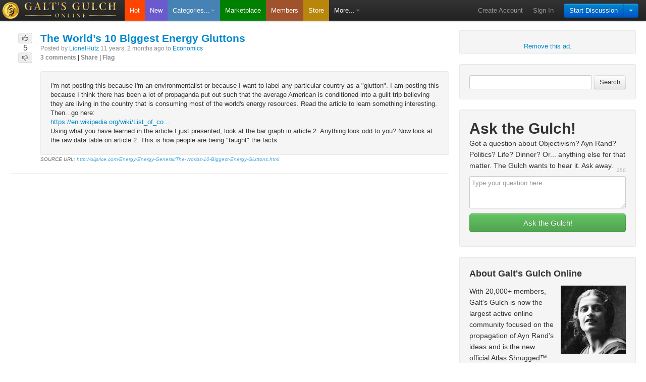

--- FILE ---
content_type: text/html; charset=utf-8
request_url: https://www.galtsgulchonline.com/posts/15fb8871/the-worlds-10-biggest-energy-gluttons
body_size: 4769
content:
<!DOCTYPE html PUBLIC "-//W3C//DTD HTML 4.01 Strict//EN"> <html xmlns:fb="http://www.facebook.com/2008/fbml" view=""> <head> <title> The World’s 10 Biggest Energy Gluttons - Galt's Gulch </title> <link rel="icon" href="/favicon.ico" /> <meta name="robots" content="NOYDIR,NOODP"> <meta name="keywords" content="Galt's Gulch, Ayn Rand, Atlas Shrugged" /> <meta name="description" content=" The World’s 10 Biggest Energy Gluttons - Galt's Gulch " /> <meta name="google-adsense-account" content="ca-pub-0027848775150280"> <link rel="canonical" href="https://www.galtsgulchonline.com/posts/15fb8871/the-worlds-10-biggest-energy-gluttons"> <link rel="stylesheet" type="text/css" href="/css/01-473290250100808080/default/bootstrap-2.0.4,base.css" /> <link rel="stylesheet" type="text/css" href="/css/01-473290250100808080/default/detail_view.css" /> <script type="text/javascript"> var _gaq = _gaq || []; _gaq.push(['_setAccount', 'UA-20809972-9']); _gaq.push(['_trackPageview']); (function() { var ga = document.createElement('script'); ga.type = 'text/javascript'; ga.async = true; ga.src = ('https:' == document.location.protocol ? 'https://ssl' : 'http://www') + '.google-analytics.com/ga.js'; var s = document.getElementsByTagName('script')[0]; s.parentNode.insertBefore(ga, s); })(); </script> </head> <body> <div id="interdit_overlay"></div> <div id="top"></div> <div id="main_navbar" class="navbar navbar-inverse " data-dropdown="dropdown"> <div class="navbar-inner"> <div class="container"> <a class="brand" href="/" title="Galt's Gulch"><img id="ggo_coin" src="/css/01-473290250100808080/default/assets/GGO_38x38.png" width=33 height=33 alt="Galt's Gulch"><img id="ggo_logo" src="/css/01-473290250100808080/default/assets/logo_38h.png" width=184 height=33 alt="Galt's Gulch"></a> <ul id="primary_navitgation" class="nav"> <li id="nav_hot"><a href="/hot">Hot</a></li> <li id="nav_new"><a href="/new">New</a></li> <!-- <li id="nav_top" class=" "><a href="/top">Top</a></li> --> <li id="nav_categories" class="dropdown"> <a href="#" class="dropdown-toggle quick_ignore" data-toggle="dropdown">Categories...<b class="caret"></b></a> <ul class="dropdown-menu"> <li><a href="/g/producers-lounge">Producer's Lounge</a></li> <li><a href="/g/producers-vault">Producer's Vault</a></li> <li class="dropdown-divider"></li> <li><a href="/g/the-gulch-live">The Gulch: Live! (New)</a></li> <li><a href="/g/ask-the-gulch">Ask the Gulch!</a></li> <li><a href="/g/going-galt">Going Galt</a></li> <li class="dropdown-divider"></li> <li><a href="/g/books">Books</a></li> <li><a href="/g/business">Business</a></li> <li><a href="/g/classifieds">Classifieds</a></li> <li><a href="/g/culture">Culture</a></li> <li><a href="/g/economics">Economics</a></li> <li><a href="/g/education">Education</a></li> <li><a href="/g/entertainment">Entertainment</a></li> <li><a href="/g/government">Government</a></li> <li><a href="/g/history">History</a></li> <li><a href="/g/humor">Humor</a></li> <li><a href="/g/legislation">Legislation</a></li> <li><a href="/g/movies">Movies</a></li> <li><a href="/g/news">News</a></li> <li><a href="/g/philosophy">Philosophy</a></li> <li><a href="/g/pics">Pics</a></li> <li><a href="/g/politics">Politics</a></li> <li><a href="/g/science">Science</a></li> <li><a href="/g/technology">Technology</a></li> <li><a href="/g/video">Video</a></li> <li class="dropdown-divider"></li> <li><a href="/g/the-gulch-best-of">The Gulch: Best of</a></li> <li><a href="/g/the-gulch-bugs">The Gulch: Bugs</a></li> <li><a href="/g/the-gulch-feature-requests">The Gulch: Feature Requests</a></li> <li><a href="/g/featured-producers">The Gulch: Featured Producers</a></li> <li><a href="/g/the-gulch-general">The Gulch: General</a></li> <li><a href="/g/the-gulch-introductions">The Gulch: Introductions</a></li> <li><a href="/g/the-gulch-local">The Gulch: Local</a></li> <li><a href="/g/the-gulch-promotions">The Gulch: Promotions</a></li> </ul> </li> <li id="nav_marketplace"><a href="/marketplace">Marketplace</a></li> <li id="nav_members"><a href="/members">Members</a></li> <li id="nav_store"><a href="http://store.atlasshruggedmovie.com" target="_blank">Store</a></li> <li id="nav_more" class="dropdown"> <a href="#" class="dropdown-toggle quick_ignore" data-toggle="dropdown">More...<b class="caret"></b></a> <ul class="dropdown-menu"> <li><a href="/activity">Galt's Gulch Activity Feed</a></li> <li class="dropdown-divider"></li> <li><a href="/about">About Galt's Gulch</a></li> <li><a href="/faq">Frequently Asked Questions</a></li> <li><a href="/producer-upgrade">Become a Gulch Producer</a></li> <li class="dropdown-divider"></li> <li><a href="/marketplace/options">Advertise</a></li> <li class="dropdown-divider"></li> <li><a href="/contact">Contact Us</a></li> </ul> </li> </ul> <div id="my_stuff" class="container"> <div id="submit_post_btn" class="btn-group"> <a class="btn btn-primary" data-toggle="dropdown" href="/posts/addpost">Start Discussion</a> <button class="btn btn-primary dropdown-toggle" data-toggle="dropdown"> <span class="caret"></span> </button> <ul class="dropdown-menu pull-right"> <li><a href="/posts/addpost">Start Public Discussion</a></li> <li><a href="/messages/create">Start Private Discussion</a></li> </ul> </div> <ul class="nav"> <li><a href="https://galtsgulchonline.appspot.com/account/create">Create Account</a></li> <li><a href="/account/login?next=https%3A%2F%2Fwww.galtsgulchonline.com%2Fposts%2F15fb8871%2Fthe-worlds-10-biggest-energy-gluttons" id="sign_in_button">Sign In</a></li> </ul> </div> </div> </div> </div> <div id="main_container" class="container-fluid main"> <div id="sidebar_container"> <div class="well adsense_container"> <br> <a href="/faq#faq6">Remove this ad</a>. </div> <div id="sidebar"> <div id="sidebar_loader"></div> Loading sidebar... </div> </div> <div id="content"> <input type="hidden" value="https://www.galtsgulchonline.com/posts/15fb8871/the-worlds-10-biggest-energy-gluttons" id="base_url"> <input type="hidden" value="/api/views_count/ahJzfmdhbHRzZ3VsY2hvbmxpbmVyDgsSBFBvc3QY8ZDurwEM" id="view_count_url"> <input type="hidden" value="/posts/ahJzfmdhbHRzZ3VsY2hvbmxpbmVyDgsSBFBvc3QY8ZDurwEM/watch" id="subscribe_url"> <div id="detail_header"> <div class="rank_container" id="ahJzfmdhbHRzZ3VsY2hvbmxpbmVyDgsSBFBvc3QY8ZDurwEM"> <a class="btn disabled btn-mini vote_up quick_ignore"> <i class="icon-thumbs-up icon-black"></i> </a> <div class="rank">5</div> <a class="btn disabled btn-mini vote_down quick_ignore"> <i class="icon-thumbs-down icon-black"></i> </a> </div> <div class="post_container"> <h4 class="title_container"> <a href="http://oilprice.com/Energy/Energy-General/The-Worlds-10-Biggest-Energy-Gluttons.html" rel="nofollow" class="post_title " uid="368806001" >The World’s 10 Biggest Energy Gluttons</a> </h4> <div class="posted_by"> Posted by <a href="/LionelHutz" class="confidence "id=id>LionelHutz</a> 11 years, 2 months ago to <a href="/g/economics" id="post_category">Economics</a> </div> <div class="post_tools post_tools_detail"> <a href="#all_comments" class="hash_link quick_ignore">3 comments</a> | <a href="mailto:?subject=The World’s 10 Biggest Energy Gluttons&body=Check this out: https://www.galtsgulchonline.com/posts/15fb8871/the-worlds-10-biggest-energy-gluttons">Share</a> | <a href="/posts/368806001/flag" class="flag-post" rel="nofollow">Flag</a> </div> <br> <div class="well"> I&#39;m not posting this because I&#39;m an environmentalist or because I want to label any particular country as a &#34;glutton&#34;. I am posting this because I think there has been a lot of propaganda put out such that the average American is conditioned into a guilt trip believing they are living in the country that is consuming most of the world&#39;s energy resources. Read the article to learn something interesting. Then...go here: <br/><a href="https://en.wikipedia.org/wiki/List_of_countries_by_energy_consumption_per_capita" rel="nofollow">https://en.wikipedia.org/wiki/List_of_co...</a> <br/>Using what you have learned in the article I just presented, look at the bar graph in article 2. Anything look odd to you? Now look at the raw data table on article 2. This is how people are being &#34;taught&#34; the facts. </div> <div class="post_source_url">SOURCE URL: <a href="http://oilprice.com/Energy/Energy-General/The-Worlds-10-Biggest-Energy-Gluttons.html" rel="nofollow">http://oilprice.com/Energy/Energy-General/The-Worlds-10-Biggest-Energy-Gluttons.html</a></div> </div> </div> <hr> <div id="social_buttons_header"> <div class="social_buttons"> <div class="addthis_inline_share_toolbox"></div> </div> </div> <hr> <div id="comment_form_container"> <div id="comment_form"> <h2>Add Comment</h2> <form id="add_comment" action="" method="post" style="margin-left:15px;"> <div class="control-group "> <div class="controls"> <textarea id="comment" rows=5 class="input-xlarge" name="comment"></textarea> </div> </div> <button class="btn btn-primary btn-add" type="submit">Add</button> <a href="#" id="markdown_instructions_add_comment" class="markdown_instructions_link quick_ignore">FORMATTING HELP</a> </form> </div> </div> <hr> <a name="all_comments" id="all_comments"></a> <h2> All Comments <a href="#" id="hide_marked_as_read" class="btn btn-small quick_ignore">Hide marked as read</a> <a href="#" id="mark_all_as_read" class="btn btn-small quick_ignore">Mark all as read</a> </h2> <div id="comments_container"> <ul class="first_of_type"> <div class="contractor_container"><a href="" class="contractor contractor_minus quick_ignore">-</a></div> <li class="comment_container first_of_type "> <div class="rank_container" id="ahJzfmdhbHRzZ3VsY2hvbmxpbmVyHAsSBFBvc3QY8ZDurwEMCxIHQ29tbWVudBiRTgw"> <a class="btn disabled btn-mini vote_up quick_ignore"> <i class="icon-thumbs-up icon-black"></i> </a> <div class="rank">1</div> <a class="btn disabled btn-mini vote_down quick_ignore"> <i class="icon-thumbs-down icon-black"></i> </a> </div> <div class="post_container" id="e6ibadm4y5e3xdbmuvs5yoo73y"> <div class="posted_by"> Posted by <a href="/Lucky" class="confidence ">Lucky</a> 11 years, 2 months ago </div> <div class="comment_body_container"> <div class="comment_body"> Good point, some use more energy than others. So? <br/> </div> </div> <div class="post_tools"> <a href="/addcomment/*" class="reply-control quick_ignore" rel="nofollow">Reply</a> | <a href="#" class="mark_as_read quick_ignore" rel="nofollow">Mark as read</a> | <a href="#" class="best-of-control quick_ignore">Best of...</a> | <a href="#" class="permalink-control quick_ignore">Permalink</a> &nbsp; </div> </div> <ul > <div class="contractor_container"><a href="" class="contractor contractor_minus quick_ignore">-</a></div> <li class="comment_container "> <div class="rank_container" id="ahJzfmdhbHRzZ3VsY2hvbmxpbmVyKwsSBFBvc3QY8ZDurwEMCxIHQ29tbWVudBiRTgwLEgdDb21tZW50GKGcAQw"> <a class="btn disabled btn-mini vote_up quick_ignore"> <i class="icon-thumbs-up icon-black"></i> </a> <div class="rank">1</div> <a class="btn disabled btn-mini vote_down quick_ignore"> <i class="icon-thumbs-down icon-black"></i> </a> </div> <div class="post_container" id="dphutup4cngl3hhubfoa4z26p4"> <div class="posted_by"> Posted by <a href="/LionelHutz" class="confidence is_post_author">LionelHutz</a> 11 years, 2 months ago </div> <div class="comment_body_container"> <div class="comment_body"> According to article 1, which country per capita uses the most energy? <br/>According to article 2&#39;s bar graph, which country per capita uses the most energy? <br/>Does article 2&#39;s data table agree with article 2&#39;s bar graph? </div> </div> <div class="post_tools"> <a href="/addcomment/*" class="reply-control quick_ignore" rel="nofollow">Reply</a> | <a href="#" class="mark_as_read quick_ignore" rel="nofollow">Mark as read</a> | <a href="#" class="parent-control quick_ignore" rel="nofollow">Parent</a> | <a href="#" class="best-of-control quick_ignore">Best of...</a> | <a href="#" class="permalink-control quick_ignore">Permalink</a> &nbsp; </div> </div> <ul > <li class="comment_container "> <div class="rank_container" id="ahJzfmdhbHRzZ3VsY2hvbmxpbmVyOgsSBFBvc3QY8ZDurwEMCxIHQ29tbWVudBiRTgwLEgdDb21tZW50GKGcAQwLEgdDb21tZW50GLHqAQw"> <a class="btn disabled btn-mini vote_up quick_ignore"> <i class="icon-thumbs-up icon-black"></i> </a> <div class="rank">1</div> <a class="btn disabled btn-mini vote_down quick_ignore"> <i class="icon-thumbs-down icon-black"></i> </a> </div> <div class="post_container" id="askybwq7nngxrdepxyzk2ahzra"> <div class="posted_by"> Posted by <a href="/Lucky" class="confidence ">Lucky</a> 11 years, 2 months ago </div> <div class="comment_body_container"> <div class="comment_body"> LH- Agreed, the two sources do not give the same message. Anyway, the thing that gets me is the pejorative tone about using energy- using energy is Bad. <br/>There are many studies showing energy use correlating well with standard of living. I would expect energy use per capita to correlate with economic freedom and political freedom as well. <br/>Looking around I found this comment on a link- <br/> &#34;.. the European Union has enough shale gas reserves to free the bloc from reliance on Russian energy for .. .. nearly the next 30 years.&#34; <br/>Like Keystone, Bakken, and a long list of good projects, European shale has to overcome the irrationality of the environmental green movement. <br/> </div> </div> <div class="post_tools"> <a href="/addcomment/*" class="reply-control quick_ignore" rel="nofollow">Reply</a> | <a href="#" class="mark_as_read quick_ignore" rel="nofollow">Mark as read</a> | <a href="#" class="parent-control quick_ignore" rel="nofollow">Parent</a> | <a href="#" class="best-of-control quick_ignore">Best of...</a> | <a href="#" class="permalink-control quick_ignore">Permalink</a> &nbsp; </div> </div> </li> </ul> </li> </ul> </li> </ul> </div> </div> <form action="" method="post" id="reply-comment-form"> <input type="hidden" name="next" value="/posts/15fb8871/the-worlds-10-biggest-energy-gluttons" /> <textarea rows=5 class="input-xlarge" id="reply-comment-form-textarea" name="comment"></textarea><br> <button class="btn btn-primary btn-reply" type="submit" id="reply-comment-form-add">Reply</button> <button class="btn btn-primary" id="reply-comment-form-cancel">Cancel</button> <a href="#" id="markdown_instructions_reply" class="markdown_instructions_link quick_ignore">FORMATTING HELP</a> </form> <form action="" method="post" id="edit-comment-form"> <input type="hidden" name="reason" value="edit" /> <textarea rows=5 class="input-xlarge" id="edit-comment-form-textarea" name="comment"></textarea><br> <button class="btn btn-primary btn-edit" type="submit" id="edit-comment-form-save">Save</button> <button class="btn btn-primary" id="edit-comment-form-cancel">Cancel</button> </form> <li class="hidden-comment-block"> <div class="post_container_hidden"> Comment hidden. <a href="/comment/*/hide" class="quick_ignore undo-hide-comment">Undo</a> </div> </li> <div id="footer"> <hr> <a href="http://www.galtsgulchonline.com" title="Galt's Gulch">Galt's Gulch</a> Online. &copy;2012-<span class="adc-copyright-year">2019</span> Atlas Productions, LLC. <br> Sign up for the official Atlas Shrugged newsletter: <a href="http://www.whoisjohngalt.com">Who is John Galt?</a> <a id="start_discussion_link" href="/posts/addpost">Start Discussion</a> <a href="/">Home</a> | <a href="/about">About</a> | <a href="/faq">FAQ</a> | <a href="/contact">Contact</a> | <a href="/marketplace/options">Advertise</a> | <a href="/w3c/privacy.html">Privacy</a> | <a href="/terms">Terms</a> | <a href="/posts/15fb8871/the-worlds-10-biggest-energy-gluttons?m=yes">Mobile</a> <div id="social_buttons_footer"> <div class="social_buttons"> <div class="addthis_inline_share_toolbox"></div> </div> </div> <p>&nbsp;<br> </div> </div> <div id="rank_loader"> <img id="rank_loader_img" src="/css/01-473290250100808080/default/assets/ajax-loader.gif" height=16 width=16> </div> <div id="loading_modal" class="modal hide fade"> <div class="modal-header"> <h3><img src="/css/01-473290250100808080/default/assets/ajax-loader.gif" height=16 width=16>&nbsp;Working...</h3> </div> </div> <div id="modals_container"> </div> <div id="endpoints" class="hide"> <input type="hidden" id="endpoint_identity" value="/account/useridentity"> <input type="hidden" id="settings_url" value="/account/"> <input type="hidden" id="profile_url" value="/account/editprofile"> </div> <script> var GaltsGulch = GaltsGulch || {}; GaltsGulch.locals = { hasCommented: false, isDev: false, isLoggedIn: false, isProducer: false, isAmbassador: false, isAdmin: false, isMuted: false, isActive: true, mayVote: false, mayComment: false, skin: 'default', deployTime: 473290250100808080, storage: { ignore: ['storage.ignore.', 'None'].join(''), read: ['storage.read.', 'None'].join(''), voting: ['storage.voting.', 'None'].join('') }, totalPoints: '', username: '', email: '', liveOn: false, radioOn: true }; </script> <script type="text/javascript" src="//code.jquery.com/jquery-1.8.3.min.js"></script> <script type="text/javascript" src="/js/01-473290250100808080/jquery-ui-1.8.23.custom.min,bootstrap,bootstrap-dropdown,bootstrap-modal,bootstrap-tooltip,jquery.validate,galtsgulch,_polys,base.js"></script> <script async src="https://pagead2.googlesyndication.com/pagead/js/adsbygoogle.js?client=ca-pub-0027848775150280" crossorigin="anonymous"></script> <script type="text/javascript" src="/js/01-473290250100808080/_mark_as_read,_ignore_member,detail_view.js"></script> </body> </html>

--- FILE ---
content_type: text/html; charset=utf-8
request_url: https://www.galtsgulchonline.com/sidebar
body_size: 2375
content:
<div id="search_container" class="well row control-group"> <form id="form_search" class="form-inline form-search" action="/search" method="get"> <input id="search" name="q" type="text" class="input-medium search-query"> <button id="form_search_btn" type="button" class="btn">Search</button> </form> </div> <div id="ask_the_gulch_container" class="well row control-group"> <h1>Ask the Gulch!</h1> <div class="sidebar_copy">Got a question about Objectivism? Ayn Rand? Politics? Life? Dinner? Or... anything else for that matter. The Gulch wants to hear it. Ask away.</div> <form id="ask_the_gulch_form" class="form-inline form-search" action="/posts/addpost" method="post"> <div class="char_count" inputId="#ask_the_gulch_input">250</div> <div class="control-group"> <input type="hidden" name="tags" value="ask-the-gulch"/> <textarea id="ask_the_gulch_input" name="title" placeholder="Type your question here..." maxlength="250"></textarea> <label id="ask_the_gulch_error" class="error"></label> <button id="ask_the_gulch_form_btn" type="button" class="btn btn-success btn-large">Ask the Gulch!</button> </div> </form> </div> <div id="about_galts_gulch" class="well row"> <h3>About Galt's Gulch Online</h3> <div id="about_galts_gulch_ayn_rand"> </div> <div id="about_galts_gulch_copy" class="sidebar_copy"> With 20,000+ members, Galt's Gulch is now the largest active online community focused on the propagation of Ayn Rand's ideas and is the new official Atlas Shrugged&trade; "Collective." Galt's Gulch is a community of like-minded individuals who come together regularly to share interesting content and ideas with each other and debate politics, economics, philosophy and more. If you've read Ayn Rand and have been influenced by Atlas Shrugged, this is the site you've been waiting for. </div> <div id="about_galts_gulch_buttons"> <a href="/about" class="btn btn-default btn-large">Read More</a> <a href="/account/create" class="btn btn-primary btn-large">Create an account</a> </div> </div> <div id="recent_comments" class="well row"> <h3>Recent Comments</h3> <ul class="unstyled"> <li class=""> <div class="sidebar_comment"> &#34;I don&#39;t know what&#39;s real, I barely know what lies my government wants me to believe.&#34; Especially with AI generated fake news. Yesterday&#39;s fake ... </div> <div class="posted_by"> Posted by <b> <a href="/mccannon01" class="confidence ">mccannon01</a></b> 18 minutes ago on <b><a href="/posts/15cab952c/why-are-farces-allowed~fmyc6z6r2zduvlcyj5cxpj4x6q" class="comment_link recent_comment quick_ignore">Why Are Farces Allowed?</a></b> </div> </li> <hr> <li class=""> <div class="sidebar_comment"> Well, I am not sure what to believe. I KNOW that we are so heavily manipulated, and the news is so manipulated, and YT algos are manipulating ... </div> <div class="posted_by"> Posted by <b> <a href="/CaptainKirk" class="confidence ">CaptainKirk</a></b> 27 minutes ago on <b><a href="/posts/15cab952c/why-are-farces-allowed~zxzjo3i3kjgutlp4a4koffvq34" class="comment_link recent_comment quick_ignore">Why Are Farces Allowed?</a></b> </div> </li> <hr> <li class=""> <div class="sidebar_comment"> This bastard snuck up behind them and shot them in the back of the head. I&#39;m with President Trump on this:, once this prick is tried and ... </div> <div class="posted_by"> Posted by <b> <a href="/tutor-turtle" class="confidence ">tutor-turtle</a></b> 39 minutes ago on <b><a href="/posts/15c16a822/in-the-meme-tyme-12125-edition-more-than-just-treason~2bk27dngubbmdos5kgjog774eu" class="comment_link recent_comment quick_ignore">IN THE MEME TYME 12/1/25 EDITION: More than just Treason!</a></b> </div> </li> <hr> <li class=""> <div class="sidebar_comment"> I think it was George Carlin that said something like, &#34;It&#39;s a private club and WE are not members.&#34; </div> <div class="posted_by"> Posted by <b> <a href="/mccannon01" class="confidence ">mccannon01</a></b> 47 minutes ago on <b><a href="/posts/15cab952c/why-are-farces-allowed~d5zgbs3avnf6plj6f7lwtums24" class="comment_link recent_comment quick_ignore">Why Are Farces Allowed?</a></b> </div> </li> <hr> <li class=""> <div class="sidebar_comment"> The opener - the media cheering the seditious side of the equation - that plus what the colleges are putting into their students as to the ... </div> <div class="posted_by"> Posted by <b> <a href="/JakeOrilley" class="confidence ">JakeOrilley</a></b> 1 hour, 11 minutes ago on <b><a href="/posts/15c16a822/in-the-meme-tyme-12125-edition-more-than-just-treason~4xhtv3gvsrfxrbehiyt5vqrhcm" class="comment_link recent_comment quick_ignore">IN THE MEME TYME 12/1/25 EDITION: More than just Treason!</a></b> </div> </li> <hr> <li class=""> <div class="sidebar_comment"> The only way to have this turned around would be to start to prosecute. The only way to start to prosecute would be to have people unafraid to ... </div> <div class="posted_by"> Posted by <b> <a href="/JakeOrilley" class="confidence ">JakeOrilley</a></b> 1 hour, 28 minutes ago on <b><a href="/posts/15cab952c/why-are-farces-allowed~jbygdvlupbhpbpn4lnpasklzqq" class="comment_link recent_comment quick_ignore">Why Are Farces Allowed?</a></b> </div> </li> <hr> <li class=""> <div class="sidebar_comment"> Has anyone watched &#34;Homeland&#34; now on Netflix? It&#39;s difficult to tell fiction from actual facts. I&#39;m only about 1/2 way through it. Thought it ... </div> <div class="posted_by"> Posted by <b> <a href="/NealS" class="confidence ">NealS</a></b> 2 hours, 15 minutes ago on <b><a href="/posts/15cab952c/why-are-farces-allowed~pdtqjnzohzebjegfpqcl34i3iu" class="comment_link recent_comment quick_ignore">Why Are Farces Allowed?</a></b> </div> </li> <hr> <li class=""> <div class="sidebar_comment"> I opened the first one and within 10 seconds I had tears in my eyes. </div> <div class="posted_by"> Posted by <b> <a href="/NealS" class="confidence ">NealS</a></b> 2 hours, 25 minutes ago on <b><a href="/posts/15ba2fec5/in-the-meme-tyme-sunday-paper-edition~hdsl6u2otfdt7izcbktbmjlauu" class="comment_link recent_comment quick_ignore">IN THE MEME TYME SUNDAY PAPER EDITION</a></b> </div> </li> <hr> <li class=""> <div class="sidebar_comment"> I yam what I yam. </div> <div class="posted_by"> Posted by <b> <span class="label label-producer" title="Producer"><i class="icon-white icon-dollar-sign">$</i></span> <a href="/allosaur" class="confidence ">allosaur</a></b> 2 hours, 47 minutes ago on <b><a href="/posts/15bc309eb/in-the-meme-tyme-thanksgiving-day-edition~2w5y6hwjwzh2bcxiordf4erlni" class="comment_link recent_comment quick_ignore">IN THE MEME TYME THANKSGIVING DAY EDITION</a></b> </div> </li> <hr> <li class=""> <div class="sidebar_comment"> So as long as Dino researches it and says it is a scientific fact, it is in fact, a scientific fact - now I understand..... </div> <div class="posted_by"> Posted by <b> <a href="/JakeOrilley" class="confidence ">JakeOrilley</a></b> 2 hours, 57 minutes ago on <b><a href="/posts/15bc309eb/in-the-meme-tyme-thanksgiving-day-edition~zz5pmqnf3nefvbruassqzmsaru" class="comment_link recent_comment quick_ignore">IN THE MEME TYME THANKSGIVING DAY EDITION</a></b> </div> </li> <hr> </ul> <a href="/comments" id="recent_comments_more">Read more comments...</a> </div> <div id="members_online" class="well row"> <h3>10 Members &amp; 7 Lurkers Online Now Including...</h3> <ul class="unstyled"> <li> <a href="/mccannon01" class="confidence ">mccannon01</a> (36,411) </li> <li> <a href="/BostonTEA" class="confidence ">BostonTEA</a> (202) </li> <li> <a href="/JakeOrilley" class="confidence ">JakeOrilley</a> (2,014) </li> <li> <a href="/AmericanWoman" class="confidence ">AmericanWoman</a> (1,468) </li> <li> <a href="/Steven-Wells" class="confidence ">Steven-Wells</a> (1,063) </li> <li> <a href="/freedomforall" class="confidence ">freedomforall</a> (99,931) </li> <li> <span class="label label-producer" title="Producer"><i class="icon-white icon-dollar-sign">$</i></span> <a href="/kddr22" class="confidence ">kddr22</a> (5,405) </li> <li> <a href="/dave42" class="confidence ">dave42</a> (227) </li> <li> <a href="/tutor-turtle" class="confidence ">tutor-turtle</a> (4,619) </li> <li> <span class="label label-marketplace" member="GaltsGulch"><i class="icon-shopping-cart icon-white" title="Marketplace"> </i></span> <span class="label label-admin"><i class="icon-user icon-white" title="Admin"> </i></span> <a href="/GaltsGulch" class="confidence ">GaltsGulch</a> (2,988) </li> </ul> </div>

--- FILE ---
content_type: text/html; charset=utf-8
request_url: https://www.google.com/recaptcha/api2/aframe
body_size: 264
content:
<!DOCTYPE HTML><html><head><meta http-equiv="content-type" content="text/html; charset=UTF-8"></head><body><script nonce="1a6K8sgyMBorDclJ5mOMFw">/** Anti-fraud and anti-abuse applications only. See google.com/recaptcha */ try{var clients={'sodar':'https://pagead2.googlesyndication.com/pagead/sodar?'};window.addEventListener("message",function(a){try{if(a.source===window.parent){var b=JSON.parse(a.data);var c=clients[b['id']];if(c){var d=document.createElement('img');d.src=c+b['params']+'&rc='+(localStorage.getItem("rc::a")?sessionStorage.getItem("rc::b"):"");window.document.body.appendChild(d);sessionStorage.setItem("rc::e",parseInt(sessionStorage.getItem("rc::e")||0)+1);localStorage.setItem("rc::h",'1764622111751');}}}catch(b){}});window.parent.postMessage("_grecaptcha_ready", "*");}catch(b){}</script></body></html>

--- FILE ---
content_type: application/javascript; charset=utf-8
request_url: https://www.galtsgulchonline.com/js/01-473290250100808080/_mark_as_read,_ignore_member,detail_view.js
body_size: 9423
content:
GaltsGulch = GaltsGulch || {};

/*
 * mark as read
 */
GaltsGulch.markAsRead = function () {
	/* remove all mark as read links if localStorage not available */ 
	if (!GaltsGulch.localStorageSupported) {
		return $('.mark_as_read').remove();
	}

	var storageName = GaltsGulch.locals.storage.read,
		markedAsRead = JSON.parse(localStorage.getItem(storageName)) || [],
		maxCommentsToStore = 50000;

	/*
	 * getNumberOfMarkedAsRead
	 */
	function getNumberOfMarkedAsRead() {
		return $('.mark_as_unread').length;
	}
		
	/*
	 * markAsRead
	 */
	function markAsRead(postContainer) {
		var postedBy = postContainer.find('.posted_by'),
			markAsReadBtn = postContainer.find('.mark_as_read'), 
			commentBodyContainer = postContainer.find('.comment_body_container');
		
		markAsReadBtn.html('Mark as unread');
		markAsReadBtn.addClass('mark_as_unread');
		postedBy.css('opacity', '.2');
		postedBy.css('font-style', 'italic');
		commentBodyContainer.css('opacity', '.4');
		commentBodyContainer.css('font-style', 'italic');

		// check if any comments are marked as read
		checkMarkedAsRead();
	}

	/*
	 * markAsUnread
	 */
	function markAsUnread(postContainer) {
		var postedBy = postContainer.find('.posted_by'),
			markAsReadBtn = postContainer.find('.mark_as_read'),
			commentBodyContainer = postContainer.find('.comment_body_container');
			
		markAsReadBtn.html('Mark as read');
		markAsReadBtn.removeClass('mark_as_unread');
		postedBy.css('opacity', '1');
		postedBy.css('font-style', 'normal');
		commentBodyContainer.css('opacity', '1');
		commentBodyContainer.css('font-style', 'normal');

		// check if any comments are marked as read
		checkMarkedAsRead();
	}
	
	/*
	 * checkMarkedAsRead
	 * The "Hide as marked button" should be disabled if there are no comments
	 * marked as read
	 */
	function checkMarkedAsRead() {
		var markedAsReadOnThisPage = getNumberOfMarkedAsRead();

		// hide as marked button
		(function() {
			var hideMarkedAsRead = $('#hide_marked_as_read');
			
			if (!markedAsReadOnThisPage) {
				hideMarkedAsRead.attr('disabled', true);
			}
			else {
				hideMarkedAsRead.attr('disabled', false);
			}
		}());
		
		// mark all as read button
		(function() {
			var comments = $('#comments_container .post_container'),
				markAllAsRead = $('#mark_all_as_read');

			if (comments.length === markedAsReadOnThisPage) {
				markAllAsRead.attr('disabled', true);
			}
			else {
				markAllAsRead.attr('disabled', false);
			}
		}());
	}

	/*
	 * addToMarkedAsReadArray
	 */
	function addToMarkedAsReadArray(postContainerId) {
		// skip adding if the id is already in the array
		if ($.inArray(postContainerId, markedAsRead) === -1) {
			markedAsRead.push(postContainerId);
		}
	}

	/*
	 * saveMarkedAsRead
	 */
	function saveMarkedAsRead() {
		localStorage.setItem(storageName, JSON.stringify(markedAsRead));
	}

	// mark all previously unread
	function initialize() {
		var comments = $('#comments_container .post_container'),
			markAllAsRead = $('#mark_all_as_read');

		$.each(comments, function () {
			var comment = $(this),
				commentId = comment.attr('id'); 

			if ($.inArray(commentId, markedAsRead) > -1) {
				markAsRead(comment);
			}
		});

		checkMarkedAsRead();
	};

	// initialize markedAsRead
	$(function () {
		initialize();
	});

	// listener for more comments being injected
	$(document).on('GGO-moreCommentsLoaded', function () {
		initialize();
	});

	// listener to auto-markAsRead after scroll to comment
/*	
	Users complained about auto-read so I shut it off momentarily.
	We need to get this set up as a userr setting.
*/

	$(document).on('GGO-commentHighlightComplete', function (o) {
		// console.log('Comment highlighting complete.');
		
		/* 
		var commentId, selector, comment;

		commentId = location.pathname.split('~')[1];
		if (commentId) {
			selector = ['#', commentId].join('');
			comment = $(selector);
		}
		else if (o.hasOwnProperty('comment')){
			comment = o.comment;
			commentId = comment.attr('id');
		}

		addToMarkedAsReadArray(commentId);
		
		saveMarkedAsRead();
		*/
	});

	/*
	 * mark_all_as_read listener
	 */
	$('#mark_all_as_read').on('click', function(e) {
		e.preventDefault();
		
		if ($(this).attr('disabled')) {
			return;
		}
		
		var postContainers = $('#comments_container .post_container'),
			postContainer, postContainerId; 
		
		$.each(postContainers, function(i, val) {
			postContainer = $(this);
			postContainerId = postContainer.attr('id');
			
			if ($.inArray(postContainerId, markedAsRead) === -1) {
				console.log(postContainerId);
				addToMarkedAsReadArray(postContainerId);
				markAsRead(postContainer);
				saveMarkedAsRead();
			}

		});
	});

	/*
	 * hide_marked_as_read listener
	 */	
	$('#hide_marked_as_read').on('click', function (e) {
		e.preventDefault();
					
		var hideMarkedAsReadBtn = $(this),
			markedAsUnreadBtns = $('.mark_as_unread'),
			commentsHidden = hideMarkedAsReadBtn.hasClass('comments_hidden');
			
		$.each(markedAsUnreadBtns, function () {
			var commentContainer = $(this).closest('.comment_container'),
				contractorContainer = commentContainer.prev('.contractor_container'),
				rankContainer = commentContainer.children('.rank_container'),
				postContainer = commentContainer.children('.post_container');
		
			if (!commentsHidden) {
				contractorContainer.addClass('marked_as_read');
				postContainer.addClass('marked_as_read');
				rankContainer.addClass('marked_as_read');
	
				hideMarkedAsReadBtn.addClass('comments_hidden');
				hideMarkedAsReadBtn.html('Show marked as read');
			}
			else{
				contractorContainer.removeClass('marked_as_read');
				postContainer.removeClass('marked_as_read');
				rankContainer.removeClass('marked_as_read');
	
				hideMarkedAsReadBtn.removeClass('comments_hidden');
				hideMarkedAsReadBtn.html('Hide marked as read');
			}
		});
	});

	/*
	 * mark_as_read listener
	 */
	$('#content').on('click', '.mark_as_read', function (e) {
		e.preventDefault();
		
		var markAsReadLink = $(this),
			postContainer = markAsReadLink.closest('.post_container'),
			postContainerId = postContainer.attr('id');

		// mark as read
		if (!markAsReadLink.hasClass('mark_as_unread')) {
			// add the new comment to the markedAsRead array
			addToMarkedAsReadArray(postContainerId);

			// dim the comment container
			markAsRead(postContainer);
		}
		// mark as unread
		else {
			// remove the comment from the marked as read array
			markedAsRead = $.grep(markedAsRead, function(value) {
			  return value != postContainerId;
			});

			// undim the comment container
			markAsUnread(postContainer);
		}
		
		// FIFO remove element from array if we reach threshold
		if (markedAsRead.length > maxCommentsToStore) {
			markedAsRead.shift();
		}

		// save the read array
		saveMarkedAsRead();
	});
}();


GaltsGulch = GaltsGulch || {};

/*
 * mark as read
 */
GaltsGulch.ignoreMember = function () {
	/* remove all ignore links if localStorage not available */
	if (!GaltsGulch.localStorageSupported) {
		return $('.ignore_member').remove();
	}

	var storageName = GaltsGulch.locals.storage.ignore,
		ignoredMembers = JSON.parse(localStorage.getItem(storageName)) || [],			
		maxIgnoredToStore = 50000,
		contentContainerSelector;

	/*
	 * isIgnored
	 */
	function isIgnored(memberName) {
		if ($.inArray(memberName, ignoredMembers) === -1) {
			return false;
		}
		else {
			return true;
		}	
	}

	/*
	 * ignoreMember
	 */
	function ignoreMember(memberName) {
		ignoreContent.ignore(memberName);
		ignoreMemberProfile.ignore(memberName);

		// check for the existence of the ignored member
		if (!isIgnored(memberName)) {
			ignoredMembers.push(memberName);
		}

		// FIFO remove element from array if we reach threshold
		if (ignoredMembers.length > maxIgnoredToStore) {
			ignoredMembers.shift();
		}
			
		// save the read array
		localStorage.setItem(storageName, JSON.stringify(ignoredMembers));
	}
	
	/*
	 * unignoreMember
	 */
	function unignoreMember(memberName) {
		ignoreContent.unignore(memberName);
		ignoreMemberProfile.unignore(memberName);

		// remove the member from the ignored array
		ignoredMembers = jQuery.grep(ignoredMembers, function(value) {
		  return value != memberName;
		});

		// save the read array
		localStorage.setItem(storageName, JSON.stringify(ignoredMembers));
	}

	/*
	 * ignore
	 */
	var ignoreContent = function() {
		var ignoreType = null;

		/*
		 * modifyDOM
		 */
		function modifyDOM(o) {
			var memberAnchor = null, 
				memberName = null, 
				parentContainer = null; 
			
			$.each(o.anchors, function () {
				memberAnchor = $(this);
				memberName = memberAnchor.html();
				parentContainer = memberAnchor.closest(o.selector);
				
				if (o.memberName == memberName) {
					switch (ignoreType) {
						case 'ignore':
							if (!parentContainer.hasClass('ignored')) {
								parentContainer.addClass('ignored').addClass('post_container_hidden');
								parentContainer.append(['<div>You are ignoring this member (', memberName, '). <a href="#" class="unignore_member quick_ignore" data-membername="', memberName, '">Un-ignore</a>.</div>'].join(''));
							}
							break;
						case 'unignore':
							if (parentContainer.hasClass('ignored')) {
								parentContainer.removeClass('ignored').removeClass('post_container_hidden');
								parentContainer.find('.unignore_member').parent().remove();
							}
							break;
						default:
							// do nothing 
							break;
					};
				}
			});
		}
		
		/*
		 * doIgnore
		 */
		function doIgnore(memberName) {
			modifyDOM({
				memberName: memberName, 
				anchors: $('#content .confidence'),
				selector: contentContainerSelector 
			});

			modifyDOM({
				memberName: memberName, 
				anchors: $('#recent_comments .confidence'),
				selector: '#recent_comments ul li' 
			});
		}

		return {
			ignore: function (memberName) {
				ignoreType = 'ignore';
				doIgnore(memberName);
			},
			
			unignore: function (memberName) {
				ignoreType = 'unignore';
				doIgnore(memberName);
			}
		};	
	}();

	/*
	 * ignoreMemberProfile
	 */
	var ignoreMemberProfile = function() {
		var ignoreButton = $('#profile_ignore_member'),
			ignoreIcon = ignoreButton.find('i');
		
		return {
			ignore: function (memberName) {
				ignoreButton.attr('title', 'Un-ignore ' + memberName);
				ignoreButton.removeClass('btn-danger').addClass('btn-danger');
				ignoreButton.addClass('profile_unignore');
				ignoreIcon.addClass('icon-white');
				ignoreIcon.removeClass('icon-eye-open').addClass('icon-eye-close');
			},
			unignore: function (memberName) {
				ignoreButton.attr('title', 'Ignore ' + memberName);
				ignoreButton.addClass('btn-danger').removeClass('btn-danger');
				ignoreButton.removeClass('profile_unignore');
				ignoreIcon.removeClass('icon-white');
				ignoreIcon.addClass('icon-eye-open').removeClass('icon-eye-close');
			}
		};
	}();

	// mark all previously ignored
	function initialize() {
		$.each(ignoredMembers, function (key, val) {
			ignoreContent.ignore(val);
		});
	};
	
	// initialize profile ignore button
	function initializeProfile(o) {
		var memberName = o.memberName;

		if (isIgnored(memberName)) {
			ignoreMemberProfile.ignore(memberName);
		}		
	}
	
	// listener for more comments being injected
	$(document).on('GGO-moreCommentsLoaded', function () {
		initialize();
	});

	// sidebar loaded
    $(document).on('GGO-sidebarLoaded', function () {
		initialize();
    });

	// profile ignore button
	$('#profile_ignore_member').on('click', function() {
		var ignoreButton = $(this),
			memberName = ignoreButton.attr('memberName');
			
		if (ignoreButton.hasClass('profile_unignore')) {
			unignoreMember(memberName);
		}
		else {
			if (confirm('Ignoring a member will hide all of their posts and comments. Would you like to ignore ' + memberName + '?')) {
				ignoreMember(memberName);
			}
		}
	});

	/*
	 * unignore listener
	 */
	$('#main_container').on('click', '.unignore_member', function(e) {
		e.preventDefault();

		var memberName = $(this).data('membername');

		// unhide the post container
		unignoreMember(memberName);
	});

	/*
	 * ignore listener
	 */
	$('#main_container').on('click', '.ignore_member', function (e) {
		e.preventDefault();
		
		var ignoreMemberLink = $(this),
			postContainer = ignoreMemberLink.closest('.post_container'),
			memberName = postContainer.find('.confidence').html();

		// hide the comment container
		ignoreMember(memberName);
	});

	/*
	 * broadcast initialization
	 */
	$(document).on('ready', function () {
		$.event.trigger({
			type: 'GGO-ignoreReady'
		});
	});
	
	return {
		initialize: function (o) {
			contentContainerSelector = o.contentContainerSelector;
			initialize();
		},
		initializeProfile: function (o) {
			initializeProfile(o);
		}

	};
}();


/* ***** BEGIN JSHINT INLINE CONFIGURATION ************************************/

// We use strict at the function level but jshint still throws an error as if
// we're not. This setting just avoids the potential for the error being thrown.
/* jshint strict: false, devel:true */

// The following "globals" comment lets jshint know that these variables are
// declared in another file. DO NOT DELETE or jshint will throw an error here.
/* globals $, GaltsGulch */

/* ***** END JSHINT INLINE CONFIGURATION **************************************/

$(function() {
	var hasCommentedOnThisPage = false;

	// initialize ignore member
	$(document).on('GGO-ignoreReady', function () {
		GaltsGulch.ignoreMember.initialize({
			contentContainerSelector: 'ul'
		});
	});

	/*
	 * postTools
	 */
	var postTools = function () {
		/*
		 * getURL
		 */
		function getURL(target) {
			var commentContainer = target.closest('ul').children('.comment_container'),
				objId = commentContainer.children('.rank_container').attr('id'),
				URL = target.attr('href').replace(/\*/, objId);

			return URL;
		}

		return {
			getURL: function (target) {
				return getURL(target);
			}
		};
	}();

	/*
	 * initViewCount
	 */
	function initViewCount() {
		setTimeout(function() {
		    $.post($('#view_count_url').val(), function() {
		    	/* do nothing with the response */
		    });
		});
	}

	/*
	 * initFormValidation
	 */
	function initFormValidation() {
		/*
		 * add_comment validator
		 */
		GaltsGulch.widgets.validation.validate($('#add_comment'), {
			comment: {
				required: true,
				maxlength: 5000
		    }
		});

		/*
		 * pm form validator
		 */
		GaltsGulch.widgets.validation.validate($('#pm_form'), {
			email: {
		    	email: true,
				maxlength: 100
		    },
		    note: {
				required: true,
				maxlength: 500
		    }
		});
	}

	/*
	 * add comment to dom
	 */
	function addCommentToDom(o) {
		// show loading modal
		$('#loading_modal').modal({
			keybord:false
		});

		if (GaltsGulch.isSpammer()) {
			// fake out spam emails
			setTimeout(function () {
				$('#comment').val('');
				$('#reply-comment-form-textarea').val('');
				$('#loading_modal').modal('hide');
			}, 1000);
		}
		else {
			// clean up inputs
			GaltsGulch.trimAllFormFields();

			// post the comment
			$.post(o.action, o.form.serialize(), function (data) {
				var comment = $(data.html);

				// attach the comment to the dom
				o.attach(comment);

	        	// highlight comment author if post owner
				highlightCommentAuthor();

				// turn the loading modal off
				$('#loading_modal').modal('hide');

	        	// scroll to the comment
				GaltsGulch.widgets.scrollBody({
					onComplete: function () {
						highlightComment(comment);
					},
					element: comment
				});

				// let first comment modal checker know that we don't need to
				// check again
				hasCommentedOnThisPage = true;
			}).always(function () {
	    		$('#loading_modal').modal('hide');
			}).fail(function () {
				console.log('fail');
			});
		}
	}

	/*
	 * highlightComment
	 */
	function highlightComment(comment) {
        comment.effect('highlight', {}, 3000, function () {
            $.event.trigger({
                type: "GGO-commentHighlightComplete",
                comment: comment
            });
        });
	}

	/*
	 * highlight and scroll to comment
	 */
	function scrollToComment(element, onComplete) {
		GaltsGulch.widgets.scrollBody({
			onComplete: function () {
				highlightComment(element);

				if (onComplete) {
					onComplete();
				}
			},
			element: element
		});
	}

	/*
	 * initEmbededAudio
	 */
	function initEmbededAudio() {
		var postTitle = $('.post_title'),
			postHREF = postTitle.attr('href'),
			postSourceURL = $('.post_source_url').get(0),
			thumbnailsContainer = $('.thumbnails').get(0),
			widget, widgetClass;

		// SoundCloud
		if (postHREF.indexOf('//w.soundcloud.com/player/') > -1) {
			widgetClass = 'widget_soundcloud';
		}
		// MixLr
		else if (postHREF.indexOf('//mixlr.com/') > -1) {
			widgetClass = 'widget_mixlr';
		}
		// Spreaker
		else if (postHREF.indexOf('//www.spreaker.com/embed/player/') > -1) {
			// assign the appropriate css class based on the URL
			if (postHREF.indexOf('/mini') > -1) {
				widgetClass = 'widget_spreaker_mini';
			}
			else if (postHREF.indexOf('/standard') > -1) {
				widgetClass = 'widget_spreaker_standard';
			}
		}
		else {
			return;
		}

		// erase the post title URL	so we don't accidentally take the user
		// the a full frame player
		postTitle.attr('href', '#');

		// build the iframe element for insertion

		widget = ['<br>&nbsp;<br>- - - - -<div><iframe class="', widgetClass, '" src="', postHREF, '" frameborder="0" scrolling="no"></iframe></div>- - - - -<br>'].join('');

		// if there are thumbnails, insert before the thumbnails container
		if (thumbnailsContainer) {
			$(thumbnailsContainer).before(widget);
		}
		else {
			$('.post_container .well').append(widget);
		}

		// get rid of the post source url - again so we don't accidentally
		// take the user the a full frame player
		if (postSourceURL) {
			postSourceURL.remove();
		}
	}

	/*
	 * highlightCommentAuthor
	 */
	function highlightCommentAuthor() {
		var userName = GaltsGulch.locals.username,
			commentAuthors = $('#comments_container .posted_by a'),
			commentAuthor = null,
			commentAuthorHtml = null;

		for (var i = 0, len = commentAuthors.length; i < len; i++) {
			commentAuthor = $(commentAuthors[i]);
			commentAuthorHtml = commentAuthor.html();

			if (!commentAuthor.hasClass('is_post_author') && commentAuthorHtml === userName) {
				commentAuthor.addClass('is_user');
			}
		}
	}

	/*
	 * scroll to comment if hash exists
	 */
	function navigateToComment() {
		var timeout = 250,
			hash = GaltsGulch.getHash();

		if (hash){
			// 09.02.2015 (sdesapio) the delay exists to avoid choppy page jump
			setTimeout( function () {
				// scroll to top
				window.scrollTo(0, 0);

				// define the comment location
				var element = $(hash);

				if (element.length) {
					var commentContainer = element.parents('.hidden_userscore');

					// if hidden, show
					if (commentContainer.length > 0) {
						commentContainer.removeClass('hidden_userscore');
						commentContainer.prev().remove();
					}

					// highlight
					scrollToComment(element, function () {
						GaltsGulch.widgets.sidebar.load();
					});

					return;
				}
				else {
					return GaltsGulch.widgets.sidebar.load();
				}
			}, timeout);
		}
		else {
			return GaltsGulch.widgets.sidebar.load();
		}
	}

	/*
	 * getPermalink
	 */
	function getPermalink(el) {
		var permalink = $('#base_url').val(),
			postContainer = el.closest('.post_container'),
			postContainerId = postContainer.attr('id');

		if (typeof postContainerId != 'undefined') {
			permalink = [permalink, '~', postContainerId].join('');
		}

		return permalink;
	}

	/*
	 * comment voting tooltip listeners
	 */
/*
	(function () {
		$('#comments_container').on('mouseenter', '.vote_up', function () {
	    	$(this).tooltip({
	        	placement: 'right',
	        	title: 'This comment added to the discussion.'
	    	});
	    	$(this).tooltip('show');
	    });

	    $('#comments_container').on('mouseleave', '.vote_up', function () {
	    	$(this).tooltip('destroy');
	    });

	    $('#comments_container').on('mouseenter', '.vote_down', function () {
	    	$(this).tooltip({
	        	placement: 'right',
	        	title: 'This is SPAM.'
	    	});
	    	$(this).tooltip('show');
	    });

	    $('#comments_container').on('mouseleave', '.vote_down', function () {
	    	$(this).tooltip('destroy');
	    });
	})();
*/

	/*
	 * detail header voting tooltip listeners
	 */
	function initVotingTooltips() {
		$('#detail_header').on('mouseenter', '.vote_up', function () {
	    	$(this).tooltip({
	        	placement: 'right',
	        	title: 'I found this post interesting.'
	    	});
	    	$(this).tooltip('show');
	    });

	    $('#detail_header').on('mouseleave', '.vote_up', function () {
	    	$(this).tooltip('destroy');
	    });

	    $('#detail_header').on('mouseenter', '.vote_down', function () {
	    	$(this).tooltip({
	        	placement: 'right',
	        	title: 'This is SPAM.'
	    	});
	    	$(this).tooltip('show');
	    });

	    $('#detail_header').on('mouseleave', '.vote_down', function () {
	    	$(this).tooltip('destroy');
	    });
	}

	/*
	 * initEventHandlers
	 */
	function initEventHandlers() {
	    /*
		 * comment_link and permalink-control
		 */
	    $('#main_container').on('mousedown', '.comment_link, .permalink-control, .best-of-control', function(e) {
			e.preventDefault();

	    	var target = $(this),
				permalink;

	    	/*
	    	 *  comment link handler
	    	 */
	    	if (target.hasClass('comment_link')) {
	    		var href = target.attr('href'),
	    			commentId = href.split('~')[1],
	    			comment = $('#' + commentId);

				if (comment.length) {
					scrollToComment(comment);
				}
				else {
		        	$('#loading_modal').modal({keybord:false});
					location.href = href;
				}
	    	}

	    	/*
	    	 *  permalink handler
	    	 */
	    	if (target.hasClass('permalink-control')) {
	    		var permalinkInput = target.next('input'),
	    			input;

	    		if (permalinkInput.length === 0) {
	    			permalink = getPermalink(target);
	    			input = ['&nbsp;<input class="permalink" type=text value="', permalink, '">'].join('');

	    			target.attr('href',permalink);
	    			target.after(input);
	    		}
	    		else{
	    			permalinkInput[0].select();
	    		}
	        }

	    	/*
	    	 *  best-of handler
	    	 */
	    	if (target.hasClass('best-of-control')) {
	    		var	category;

				if (!GaltsGulch.locals.isLoggedIn) {
		       		return GaltsGulch.widgets.confirmSignIn();
				}
	    		else {
		    		if (GaltsGulch.locals.isAdmin || GaltsGulch.locals.isProducer) {
		    			category = $('#post_category').html();
		    			category = ['[Best Of: ', category, ']'].join('');
		    			category = encodeURIComponent(category);

		    			permalink = getPermalink(target);
		    			permalink = encodeURIComponent(permalink);

						window.location.href = ["/posts/addpost?url=", permalink, '&tags=the-gulch-best-of&title_category=', category].join('');
		    		}
		    		else {
			       		return GaltsGulch.widgets.showRestrictedDialog({
			       			modalId: '#producers_only_modal'
			       		});
		    		}
	    		}
	        }

		    return false;
	    }).on('mouseup click', '.comment_link, .permalink-control, .best-of-control', function() {
		    return false;
	    });

	    /*
		 * edit comment controls
		 */
	    $('#main_container').on('click', '.edit-control, #edit-comment-form-cancel, #edit-comment-form-save', function(e) {
			// !!! READ ME !!! ////////////////////////////////////////////////////
			// Because the first thing we do when a user chooses to edit is hide
			// the comment body, we need to reset all of the comment bodies in case
			// someone clicks on multiple "edit" links without committing their
			// edit. This does not deal with the case of reminding a user that
			// their changes will be lost. Maybe we need to save on key press or
			// throw up a warning on blur.
			///////////////////////////////////////////////////////////////////////
	        if ($(this).attr('id') !== 'edit-comment-form-save') {
	            $('.comment_body').show();
	        }
			///////////////////////////////////////////////////////////////////////

	    	var target = $(this),
	    		targetId = target.attr('id');

	    	var editForm = $('#edit-comment-form'),
	    		postContainer = target.closest('.post_container'),
	    		textarea = editForm.children('textarea'),
	    		commentBodyContainer = postContainer.children('.comment_body_container'),
	    		commentBody = commentBodyContainer.children('.comment_body'),
	    		comment = commentBody.html().trim();

	        try {
	        	// strip out any html, line breaks, etc.
	        	comment = GaltsGulch.prepContentForEdit(comment);

	            /*
	             * edit control handler
	             */
	            if (target.hasClass('edit-control')) {
	                e.preventDefault();

	                // hide the original comment
	                commentBody.hide();

	                // append the textarea with the comment
	                editForm.appendTo(commentBodyContainer);
	                editForm.attr("action", postTools.getURL(target));
	                editForm.show();

	                // prep textarea content
	                textarea.val(comment);
	                textarea.css('height', commentBody.height() + 'px');
	                textarea.focus();

	                return false;
	            }

	            /*
	            * edit cancel handler
	            */
	            if (targetId === 'edit-comment-form-cancel') {
	                commentBody.show();
	                editForm.hide();

	                return false;
	            }

	            /*
	            * edit save handler
	            */

	            if (targetId === 'edit-comment-form-save') {
	                // show loading modal
	                $('#loading_modal').modal({
	                    keybord:false
	                });

	                // post the comment
	                $.post(editForm.attr('action'), editForm.serialize(), function (data) {
	                    commentBody.html(data.html);
	                    editForm.hide();
	                    commentBody.show();
	                    textarea.val('');

	                    // turn the loading modal off
	                    $('#loading_modal').modal('hide');
	                }).always(function () {
	                    $('#loading_modal').modal('hide');
	                }).fail(function () {
	                    console.log('fail');
	                });

	                return false;
	            }
	        } catch (err) {
	            window.location = $(this).attr('action');
	        }
	    });

		/*
		 * hide/flag controls
		 */
	    $('#main_container').on('click', '.hide-comment, .unhide-comment, .undo-hide-comment, .flag-comment', function(e) {
			e.preventDefault();

	    	var target = $(this),
				commentContainer = target.closest('ul').children('.comment_container'),
				actionURL = postTools.getURL(target);

			/*
			 * callService
			 */
			function callService(onSuccess) {
	            $.post(actionURL, function() {
	            	if (onSuccess) {
	            		onSuccess();
	            	}
	            }).fail(function() {
					alert('An error has occurred. Please refresh the page and try again.');
	            });
			}

			/*
			 * hide handler
			 */
	    	if (target.hasClass('hide-comment')) {
				if (confirm('Are you sure you want to hide this comment? Hiding should be done only to completely unrelated or offensive (ad hominem) comments.')) {
					// clone the "hidden" block
		        	var hiddenBlock = $('.hidden-comment-block').clone();

		    		// reveal the hidden block
		        	hiddenBlock.removeClass('hidden-comment-block').addClass('hidden-comment-block-inserted');

					// append to comment container
					commentContainer.parent().prepend(hiddenBlock);

					// hide comment container
					commentContainer.hide();

					// call service
					callService();
				}
				else {
					return false;
				}
			}

			/*
			 * undo hide handler
			 */
	    	if (target.hasClass('undo-hide-comment')) {
	    		// reveal hidden comment container
				commentContainer.show(100);

				// remove the "hidden" container
				target.closest('.hidden-comment-block-inserted').remove();

				// call service
				callService();
			}

			/*
			 * unhide handler
			 */
	    	if (target.hasClass('unhide-comment')) {
	    		// reveal hidden comment container
				commentContainer.show(100);

				// Change innerText back to "Hide" and replace unhide class with hide class
				target.html('Hide').removeClass('unhide-comment').addClass('hide-comment');

				// call service
				callService();
			}

			/*
			 * flag handler
			 */
	    	if (target.hasClass('flag-comment')) {
				// call service
				if (confirm('Are you sure you want to flag this comment? Adminstrators will be immediately notified.')) {
					callService(function () {
						alert('Thank you. This comment has been flagged and the administrators have been notified.');
					});
				}
				else {
					return false;
				}
			}

	   		return false;
		});

		/*
		 * formatting help
		 */
		$('.markdown_instructions_link').on('click', function (e) {
			e.preventDefault();
			$('#formatting_modal').modal();
		});

		/*
		 * comment controls
		 */
	    $('#main_container').on('click', '.contractor, .view-comment, .delete-comment, .permalink, .parent-control, .reply-control, .btn-add, .btn-reply, #comment, #reply-comment-form-textarea, #reply-comment-form-cancel, #btn_buy_tickets', function(e) {
	    	var target = $(this),
	     		targetId = target.attr('id'),
				parent;

			/*
			 * checkCommentPermission
			 */
			function checkCommentPermission() {
				if (!GaltsGulch.locals.mayComment) {
			        GaltsGulch.widgets.showRestrictedDialog({
			            modalId: '#suspended_modal'
			        });
				}
				else if (GaltsGulch.locals.hasCommented || hasCommentedOnThisPage) {
					return;
				}
				else {
					if (GaltsGulch.localStorageSupported) {
						var storageName = 'GGO-HasCommented',
							hasCommented = localStorage.getItem(storageName);

						if (hasCommented !== "1") {
							target.blur();

					        GaltsGulch.widgets.showRestrictedDialog({
					            modalId: '#first_comment_modal'
					        });

							$('#first_comment_modal_close').on('click', function() {
								localStorage.setItem(storageName, "1");
							});
						}
					}
				}
			}

	    	/*
	    	 * parent handler
	    	 */
	    	if (target.hasClass('parent-control')) {
	    		e.preventDefault();

				parent = target.closest('ul').closest('.comment_container').find('.post_container').first();

				if (GaltsGulch.isElementInViewport(parent)) {
					highlightComment(parent);
				}
				else {
					scrollToComment(parent);
				}

				return;
	    	}

	    	/*
	    	 * contractor handler
	    	 */
	    	if (target.hasClass('contractor')) {
	    		e.preventDefault();

				parent = target.closest('ul');

				var children = parent.children('li').children('ul'),
					contractors = children.children('.contractor_container');

	    		if (target.hasClass('contractor_minus')) {
					target.text('+');
					target.removeClass('contractor_minus').addClass('contractor_plus');

					// !!! READ ME !!! ////////////////////////////////////////////
					// We need to chain hide the contractors because of a weird UI
					// occurrence in that when the UL is collapsed it's overflow
					// property is set to hidden causing the contractor to jump
					// before the container collapses.
					///////////////////////////////////////////////////////////////
					if (contractors.length > 0) {
		    			contractors.hide(100, function () {
							children.hide('fast');
		    			});
					}
					else {
						children.hide('fast');
					}
	    		}
	    		else {
					target.text('-');
					target.removeClass('contractor_plus').addClass('contractor_minus');

	    			children.show('fast', function () {
						contractors.show(100);
	    			});
	    		}

				target.blur();

	   			return false;
	    	}

			/*
			 * delete comment
			 */
			if (target.hasClass('delete-comment')) {
				e.preventDefault();
				window.location = postTools.getURL(target);
			}

	    	/*
	    	 * view comment handler
	    	 */
	    	if (target.hasClass('view-comment')) {
	        	e.preventDefault();

	        	parent = target.closest('li');
		    	parent.next().css('display', 'block');
		    	parent.remove();

	    		return false;
	    	}

	    	/*
	    	 * reply control handler
	    	 */
	    	if (target.hasClass('reply-control')) {
	        	e.preventDefault();

	        	var action = postTools.getURL(target);

	    		GaltsGulch.widgets.confirmSignIn({
					LoggedIn: function () {
		            	var form = $('#reply-comment-form');

			            $('#reply-comment-form-textarea').val('');

		            	form.appendTo(target.parent());
		            	form.show();
		    	        form.children('textarea').focus();
		    	        form.attr("action", action);
					}
				});

	    		return false;
	    	}

	    	/*
	    	 * add comment handler
	    	 */
	    	if (target.hasClass('btn-add')) {
	    		if (!GaltsGulch.widgets.confirmSignIn({
					LoggedIn: function () {
						var addCommentForm = $('#add_comment'),
							addCommentFormTextarea = $('#comment');

			    		if (addCommentForm.valid()) {
			        		e.preventDefault();

			        		// add the comment to the dom
			        		addCommentToDom({
			        			action: location.pathname,
			        			attach: function (comment) {
			        				GaltsGulch.template.attachComment(comment);

			        				// empty the comment textarea
			        				addCommentFormTextarea.val('');

			        				// move the "load more comments" button
			        				if ($('#next_comments')) {
				        				$('#comments_container').append($('#next_comments'));
			        				}
			        			},
			        			form: addCommentForm
			        		});
			    		}
					}
				})) {
	        		e.preventDefault();
	        	}
	    	}

	    	/*
	    	 * reply comment handler
	    	 */
	    	if (target.hasClass('btn-reply')) {
	    		e.preventDefault();

	    		var replyFrom = $('#reply-comment-form'),
	    			replyFromTextarea = $('#reply-comment-form-textarea');

	    		// add the comment reply to the dom
	    		addCommentToDom({
	    			action: replyFrom.attr('action'),
	    			attach: function (comment) {
	    				// !!! READ ME !!! ////////////////////////////////////////
	    				// Need to declare replyFrom again because this function is
	    				// getting passed in as an independent entity with no
	    				// access to the parent function's variables. Do not remove
	    				// reference.
	    				///////////////////////////////////////////////////////////
	    				var replyForm = $('#reply-comment-form');

	    				// attach the comment to the dom
	    				GaltsGulch.template.attachReply(comment, replyForm);

	    				// hide the form
	    				replyForm.hide();

	    				// clear the textarea
	    				replyFromTextarea.val('');
	    			},
	    			form: replyFrom
	    		});
	    	}

	    	/*
	    	 * permalink handler
	    	 */
	    	if (target.hasClass('permalink')) {
	        	e.preventDefault();
	    		target.select();
	    		return;
	    	}

	    	/*
	    	 * add comment textarea
	    	 */
	    	if (targetId === 'comment') {
	        	if (!GaltsGulch.widgets.confirmSignIn()) {
	        		this.blur();
	        		return false;
	        	}
	        	else {
	        		checkCommentPermission();
				}
	    	}

	    	/*
	    	 * add comment textarea
	    	 */
	    	if (targetId === 'reply-comment-form-textarea') {
	       		checkCommentPermission();
	    	}

	    	/*
	    	 * cancel comment handler
	    	 */
	    	if (targetId === 'reply-comment-form-cancel') {
	        	e.preventDefault();
	            $('#reply-comment-form').hide();
	    		return;
	    	}

			/*
			 * Buy tickets button
			 */
			if (targetId === 'btn_buy_tickets') {
	            if (target.hasClass('disabled')) {
	                e.preventDefault();
	                alert('Advanced ticket purchases are not yet available for this theater. Please check back again soon.');
	            }
	    		return;
			}
	    });

		/*
		 * post tools listener
		 */
		$('#main_container').on('click', '.post_edit_restricted', function(e) {
			e.preventDefault();

			return GaltsGulch.widgets.showRestrictedDialog({
				modalId: '#producers_only_modal'
			});
		});
	}

	/*
	 * initSubscribeToComments
	 */
	function initSubscribeToComments() {
		function subscribe() {
			GaltsGulch.widgets.confirmSignIn({
				LoggedIn: function () {
					var subscribeCheckbox = $('#subscribe_checkbox'),
                        subscribeContainer = $('#subscribe_container'),
                        subscribeURL = $('#subscribe_url').val();

                    if (subscribeContainer.hasClass('disabled')) {
                        if (confirm('You need to have an email address configured to subscribe to comments. Would you like to do that now?')) {
                            location.href = $('#settings_url').val();
                        }
                    }
                    else {
                        if (subscribeCheckbox.prop('checked')) {
                            subscribeCheckbox.prop('checked', false);
                        }
                        else {
                            subscribeCheckbox.prop('checked', true);
                        }

                        /* save subscription info */
                        $.post(subscribeURL, function() {
                            /* nothing to do on success */
                        }).fail(function() {
                            alert('An error has occurred. Please try again.');
                        });
                    }
				}
			});
		}

		/*
		 * subscribe_container listener
		 */
		$('#subscribe_container').on('click', function () {
			subscribe();
			return false;
		});

		/*
		 * subscribe checkbox listener
		 */
		$('#subscribe_checkbox').on('mousedown', function () {
			subscribe();
			return false;
		});

		/*
		 * Ignore subscribe checkbox mouseup clicks
		 */
		$('#subscribe_checkbox').on('mouseup click', function () {
			return false;
		});
	}

	/*
	 * hideLoadingModal
	 */
	function hideLoadingModal() {
       	$('#loading_modal').modal('hide');
	}

	/*
	 * initComments
	 */
	function initComments() {
    	/*
         * loadComments
         */
        var loadComments = function (commentsURL, commentsNode) {
        	$('#loading_modal').modal({keybord:false});

            $.get(commentsURL, function(html) {
            	var newComments = $(['<div>', html, '</div>'].join(''));

				// inject new comments
            	commentsNode.replaceWith(newComments);

				// briefly highlight new comments
           		newComments.effect('highlight', {}, 3000);

				// broadcast that more comments were loaded
				$.event.trigger({
					type: "GGO-moreCommentsLoaded"
				});
            }).always(function () {
                $('#loading_modal').modal('hide');
            }).fail(function (){
            	console.log('fail');
            });
        };

		// more comments exist; set listener on button
		$('#comments_container').on('click', '#btn_more_comments', function (e) {
			e.preventDefault();
			var href = $('#btn_more_comments').attr('href'),
				node = $('#next_comments');

        	loadComments(href, node);
		});

		// previous comments exist; set listener on button
		$('#comments_container').on('click', '#btn_prev_comments', function (e) {
			e.preventDefault();
			var href = $('#btn_prev_comments').attr('href'),
				node = $('#prev_comments');

			loadComments(href, node);
		});
	}

	/*
     * Classifieds Private Message (not global private message)
     */
    function initPrivateMessageModal() {
        var pmModal = $('#pm_modal');

        pmModal.modal({show:false});

        $('.pm_modal_close').on('click', function() {
        	pmModal.modal('hide');
        });

        $('#show_pm_modal').on('click', function(e) {
            e.preventDefault();
            pmModal.modal('show');
        });

		$('#send_pm').on('click', function(e) {
            e.preventDefault();

            if ($('#pm_form').valid()) {
                $.post($('#pm_form').attr('action'), $('#pm_form').serialize(), function(data) {
                    if (data.result === 'OK') {
                        $("#pm_form textarea[name*=note]").val('');
                        pmModal.modal('hide');
                        location.reload();
                    }
                    else {
                        $('#note').closest('.control-group').addClass('error');
                        alert(data.msg);
                    }
                });
            }
            else{
            	return false;
            }
        });
    }

	/*
	 * init page
	 */
	(function() {
		hideLoadingModal();
       	navigateToComment();
		initComments();
		initEventHandlers();
		initEmbededAudio();
		highlightCommentAuthor();
		initSubscribeToComments();
		initVotingTooltips();
		initFormValidation();
		initPrivateMessageModal();
	}());

	/*
	 * We're using setTimeouts on document ready to make sure everything else
	 * is done first.
	 */
	$(document).ready(function () {
		initViewCount();
	});
});
